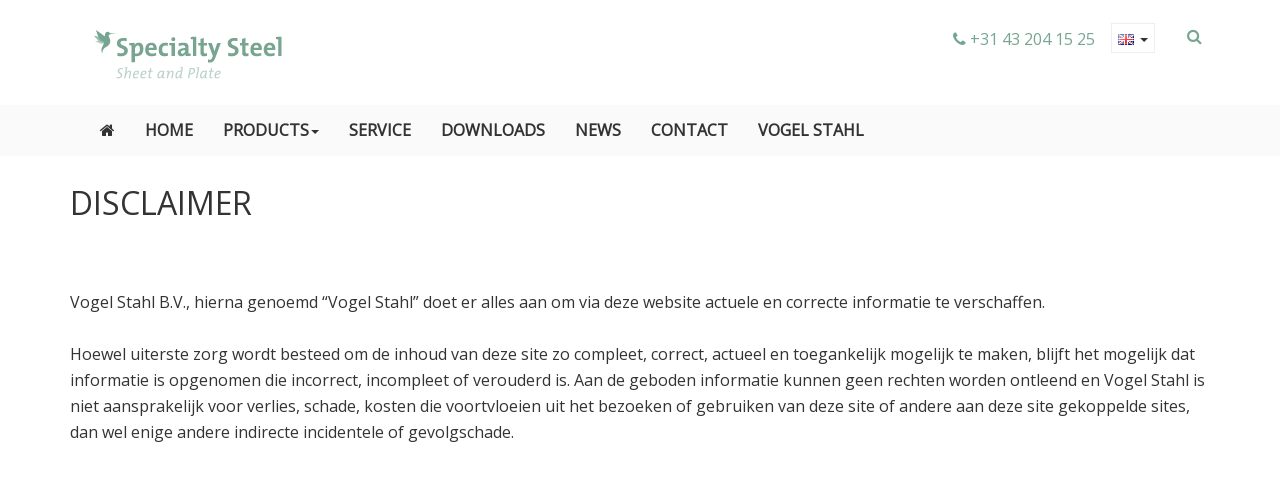

--- FILE ---
content_type: text/html; charset=UTF-8
request_url: https://www.ss-sp.eu/en/disclaimer
body_size: 3301
content:
<!DOCTYPE html>
<html class="no-js">
<head>
<meta http-equiv="X-UA-Compatible" content="IE=edge">
<meta name="viewport" content="width=device-width, initial-scale=1">
<!-- zuiderlicht.nl -->
<title>Disclaimer</title>
<meta http-equiv="content-type" content="text/html; charset=UTF-8"/>
<meta name="description" content="DISCLAIMER Â  Vogel Stahl B.V., hierna genoemd â€œVogel Stahlâ€ doet er alles aan om via deze website actuele en correcte informatie te verschaffen. Hoewel uiterste"/>
<meta name="keywords" content="informatie,stahl,vogel,site,andere,mogelijk,sites,ontleend,incidentele,incompleet"/>
<meta name="generator" content="concrete5 - 8.5.4"/>
<meta property="og:title" content="Disclaimer"/>
<meta property="og:url" content="https://www.ss-sp.eu/en/disclaimer"/>
<meta property="og:site_name" content="concrete5"/>
<meta property="og:description" content=""/>
<link rel="canonical" href="https://www.ss-sp.eu/en/disclaimer">
<script type="text/javascript">var CCM_DISPATCHER_FILENAME="/index.php";var CCM_CID=464;var CCM_EDIT_MODE=false;var CCM_ARRANGE_MODE=false;var CCM_IMAGE_PATH="/concrete/images";var CCM_TOOLS_PATH="/index.php/tools/required";var CCM_APPLICATION_URL="https://www.ss-sp.eu";var CCM_REL="";var CCM_ACTIVE_LOCALE="en_GB";</script>
<link href="/application/files/cache/css/2c796eb3e131cfa321839681af8ee423b231b1fc.css?ccm_nocache=d846f33d9148b37e63b22ff9a7339155be77a7f9" rel="stylesheet" type="text/css" media="all" data-source="/application/themes/ztheme/dist/css/framework.min.css?ccm_nocache=d846f33d9148b37e63b22ff9a7339155be77a7f9 /concrete/css/font-awesome.css?ccm_nocache=d846f33d9148b37e63b22ff9a7339155be77a7f9">
<script type="text/javascript" src="/concrete/js/jquery.js?ccm_nocache=d846f33d9148b37e63b22ff9a7339155be77a7f9"></script>
<link href="/application/files/cache/css/a53e7960f945ef860883619a091e69aafa7edea1.css?ccm_nocache=d846f33d9148b37e63b22ff9a7339155be77a7f9" rel="stylesheet" type="text/css" media="all" data-source="/concrete/blocks/page_list/view.css?ccm_nocache=d846f33d9148b37e63b22ff9a7339155be77a7f9 /concrete/blocks/social_links/view.css?ccm_nocache=d846f33d9148b37e63b22ff9a7339155be77a7f9">
<link rel="apple-touch-icon" sizes="180x180" href="/application/themes/ztheme/fav/apple-touch-icon.png">
<link rel="icon" type="image/png" sizes="32x32" href="/application/themes/ztheme/fav/favicon-32x32.png">
<link rel="icon" type="image/png" sizes="16x16" href="/application/themes/ztheme/fav/favicon-16x16.png">
<link rel="manifest" href="/application/themes/ztheme/fav//site.webmanifest">
<meta name="msapplication-TileColor" content="#da532c">
<meta name="theme-color" content="#ffffff">
<meta name="apple-mobile-web-app-title" content="Specialty Steel Sheet and Plate">
<meta name="application-name" content="Specialty Steel Sheet and Plate">
<link href="https://fonts.googleapis.com/css?family=Open+Sans" rel="stylesheet">
</head>
<body>
<div class="ccm-page ccm-page-id-464 page-type-page page-template-page">
<div class="top-bar">
<div class="container">
<div class="row">
<div class="col-xs-5 col-md-4">
<a class="top-bar__logo" href="https://www.ss-sp.eu/en"><img src="/application/themes/ztheme/img/specialty steel_full.svg" alt="Specialty Steel"></a>
</div>
<div class="col-xs-7 col-md-8">
<button type="button" class="navbar-toggle collapsed" data-toggle="collapse" data-target="#bs-example-navbar-collapse-1" aria-expanded="false">
<span class="icon-bar"></span>
<span class="icon-bar"></span>
<span class="icon-bar"></span>
</button>
<a href="https://www.ss-sp.eu/nl" class="top-bar__search"><i class="fa fa-search"></i></a>
<div class="top-bar__language-switch">
<div class="dropdown lang-toggle">
<button class="dropdown-toggle" type="button" id="dropdownMenu1" data-toggle="dropdown" aria-haspopup="true" aria-expanded="true">
<img src="/concrete/images/countries/gb.png" alt="en"/>
<span class="caret"></span>
</button>
<ul class="dropdown-menu">
<li>
<a href="https://www.ss-sp.eu/nl/disclaimer" title="Dutch" class="">
<img id="ccm-region-flag-nl" class="ccm-region-flag" src="/concrete/images/countries/nl.png" alt="nl"> </a>
</li>
<li>
<a href="https://www.ss-sp.eu/de/disclaimer" title="German" class="">
<img id="ccm-region-flag-de" class="ccm-region-flag" src="/concrete/images/countries/de.png" alt="de"> </a>
</li>
<li>
<a href="https://www.ss-sp.eu/en/disclaimer" title="English" class="ccm-block-switch-language-active-flag">
<img id="ccm-region-flag-gb" class="ccm-region-flag" src="/concrete/images/countries/gb.png" alt="gb"> </a>
</li>
<li>
<a href="https://www.ss-sp.eu/fr/disclaimer" title="French" class="">
<img id="ccm-region-flag-fr" class="ccm-region-flag" src="/concrete/images/countries/fr.png" alt="fr"> </a>
</li>
</ul>
</div>
</div>
<a href="tel:+31 43 204 15 25" class="top-bar__phone"><i class="fa fa-phone"></i> <span>+31 43 204 15 25
</span></a>
</div>
</div>
</div>
</div>
<div class="global-nav">
<div class="container">
<div class="row">
<div class="col-md-12">
<nav class="navbar">
<!-- Brand and toggle get grouped for better mobile display -->
<div class="navbar-header">
</div>
<!-- Collect the nav links, forms, and other content for toggling -->
<div class="collapse navbar-collapse" id="bs-example-navbar-collapse-1">
<ul class="nav navbar-nav"><li><a href="https://www.ss-sp.eu/en"><i class="fa fa-home"></i></a></li><li class=""><a href="https://www.ss-sp.eu/en" target="_self" class="" >Home</a></li><li class="dropdown"><a href="#" target="_self" class="dropdown-toggle" data-toggle="dropdown">PRODUCTS<span class="caret"></span></a><ul class="dropdown-menu"><li class=""><a href="https://www.ss-sp.eu/en/producten/Abraclad" target="_self" class="" >ABRACLAD&reg;</a></li><li class=""><a href="https://www.ss-sp.eu/en/producten/boriumstaal-27mncrb5-2" target="_self" class="" >Boron Steel 27MnCrB5-2</a></li><li class=""><a href="https://www.ss-sp.eu/en/producten/cor-ten" target="_self" class="" >COR-TEN&reg;</a></li><li class=""><a href="https://www.ss-sp.eu/en/producten/protection-500" target="_self" class="" >Protection 500</a></li><li class=""><a href="https://www.ss-sp.eu/en/producten/Slipnot" target="_self" class="" >SLIPNOT&reg;</a></li><li class=""><a href="https://www.ss-sp.eu/en/producten/S700MC" target="_self" class="" >S700MC</a></li><li class=""><a href="https://www.ss-sp.eu/en/producten/valast" target="_self" class="" >Valast&reg;</a></li></ul></li><li class=""><a href="https://www.ss-sp.eu/en/service" target="_self" class="" >Service</a></li><li class=""><a href="https://www.ss-sp.eu/en/downloads" target="_self" class="" >Downloads</a></li><li class=""><a href="https://www.ss-sp.eu/en/nieuws" target="_self" class="" >News</a></li><li class=""><a href="https://www.ss-sp.eu/en/contact" target="_self" class="" >Contact</a></li><li class=""><a href="https://www.ss-sp.eu/en/vogel-stahl" target="_self" class="" >Vogel Stahl</a></li></ul>
</div><!-- /.navbar-collapse -->
</nav>
</div>
<div class="col-md-3">
</div>
</div> <!-- \.row -->
</div> <!-- \.container -->
</div>
<main>
<div class="container"><div class="row"><div class="col-sm-12"> <h2>DISCLAIMER</h2>
<p>&nbsp;</p>
<p>Vogel Stahl B.V., hierna genoemd &ldquo;Vogel Stahl&rdquo; doet er alles aan om via deze website actuele en correcte informatie te verschaffen.</p>
<p>Hoewel uiterste zorg wordt besteed om de inhoud van deze site zo compleet, correct, actueel en toegankelijk mogelijk te maken, blijft het mogelijk dat informatie is opgenomen die incorrect, incompleet of verouderd is. Aan de geboden informatie kunnen geen rechten worden ontleend en Vogel Stahl is niet aansprakelijk voor verlies, schade, kosten die voortvloeien uit het bezoeken of gebruiken van deze site of andere aan deze site gekoppelde sites, dan wel enige andere indirecte incidentele of gevolgschade.</p>
</div></div></div></main>
<footer class="global-footer">
<div class="global-footer__top">
<div class="global-footer__pattern"></div>
<div class="container">
<div class="row">
<div class="col-md-3">
<h3 class="page-title">Links</h3>
<ul class="global-footer__links"><li class="global-footer__list-item "><a href="https://www.ss-sp.eu/en" target="_self" class="global-footer__link ">Home</a></li><li class="global-footer__list-item "><a href="https://www.ss-sp.eu/en/producten" target="_self" class="global-footer__link ">PRODUCTS</a></li><li class="global-footer__list-item "><a href="https://www.ss-sp.eu/en/service" target="_self" class="global-footer__link ">Service</a></li><li class="global-footer__list-item "><a href="https://www.ss-sp.eu/en/downloads" target="_self" class="global-footer__link ">Downloads</a></li><li class="global-footer__list-item "><a href="https://www.ss-sp.eu/en/nieuws" target="_self" class="global-footer__link ">News</a></li><li class="global-footer__list-item "><a href="https://www.ss-sp.eu/en/contact" target="_self" class="global-footer__link ">Contact</a></li><li class="global-footer__list-item "><a href="https://www.ss-sp.eu/en/vogel-stahl" target="_self" class="global-footer__link ">Vogel Stahl</a></li></ul>
</div>
<div class="col-md-3">
<h3 class="page-title">News</h3>
<ul class="global-footer__links">
<li class="global-footer__list-item">
<a class="global-footer__link" href="https://www.ss-sp.eu/en/nieuws/valast-500-2">Valast 500 is coming!</a>
</li>
<li class="global-footer__list-item">
<a class="global-footer__link" href="https://www.ss-sp.eu/en/nieuws/hamburg-24-27-september-2024">HAMBURG 24-27 SEPTEMBER 2024</a>
</li>
<li class="global-footer__list-item">
<a class="global-footer__link" href="https://www.ss-sp.eu/en/nieuws/anuga-food-tec-2024">ANUGA FOOD TEC 2024</a>
</li>
<li class="global-footer__list-item">
<a class="global-footer__link" href="https://www.ss-sp.eu/en/nieuws/2023-dusseldorf">A+A 2023 Düsseldorf</a>
</li>
<li class="global-footer__list-item">
<a class="global-footer__link" href="https://www.ss-sp.eu/en/nieuws/distribution-agreement-slipnot">Distribution agreement with SLIPNOT</a>
</li>
</ul>
<p><br />
<a class="btn" href="https://ss-sp.ziezuiderlicht.nl/en/nieuws/newsletter" style="background-color:#3C8796;">Subscribe to our newsletter</a></p>
</div>
<div class="col-md-3">
<h3 class="page-title">Netherlands</h3>
<p><strong>Specialty Steel</strong><br />
Sint Lambertuslaan 9<br />
NL-6212 AR&nbsp;Maastricht</p>
<p>E&nbsp;&nbsp;<a href="&#109;&#97;&#105;&#108;&#116;&#111;&#58;&#x69;&#110;&#x66;&#x6F;&#x40;&#x73;&#x73;&#45;&#x73;&#x70;&#x2E;&#101;&#117;">&#x69;&#110;&#x66;&#x6F;&#x40;&#x73;&#x73;&#45;&#x73;&#x70;&#x2E;&#101;&#117;</a>&nbsp; &nbsp; &nbsp; &nbsp; &nbsp; &nbsp; &nbsp; &nbsp; &nbsp; &nbsp; &nbsp; &nbsp; &nbsp; &nbsp; &nbsp; &nbsp; T&nbsp; +31 43 204 15 25</p>
<p>&nbsp;</p>
</div>
<div class="col-md-3">
<h3 class="page-title">Germany</h3>
<p><b>Specialty Steel</b><br />
Dr. Lindemann Stra&szlig;e&nbsp;50<br />
D-41372 Niederkr&uuml;chten</p>
<p>E&nbsp;&nbsp;<a href="&#109;&#97;&#105;&#108;&#116;&#111;&#58;&#x69;&#110;&#x66;&#x6F;&#x40;&#x73;&#x73;&#45;&#x73;&#x70;&#x2E;&#101;&#117;">&#x69;&#110;&#x66;&#x6F;&#x40;&#x73;&#x73;&#45;&#x73;&#x70;&#x2E;&#101;&#117;</a>&nbsp; &nbsp; &nbsp; &nbsp; &nbsp; &nbsp; &nbsp; &nbsp; &nbsp; &nbsp; &nbsp; &nbsp; &nbsp; &nbsp; &nbsp; &nbsp; T&nbsp; +31 43 204 15 25</p>
<div id="ccm-block-social-links454" class="ccm-block-social-links">
<ul class="list-inline">
<li>
<a target="_blank" rel="noopener noreferrer" href="https://www.linkedin.com/company/specialty-steel"
aria-label="LinkedIn"><i class="fa fa-linkedin-square" aria-hidden="true" title="LinkedIn"></i></a>
</li>
</ul>
</div>
</div>
</div>
</div>
</div>
<div class="global-footer__bottom">
<div class="container">
<div class="row">
<div class="col-md-12">
<div class="global-footer-copy">&copy; 2025 <img class="footer__logo" src="/application/themes/ztheme/img/specialty_steel_dia.svg" alt="Specialty Steel"> <a class="author" target="_blank" href="https://www.zuiderlicht.nl">Made by <strong>Zuiderlicht</strong></a></div>
<ul class="manual-nav-list">
<li class="nav-first">
<a href="https://ss-sp.ziezuiderlicht.nl/nl/disclaimer" >
Disclaimer </a>
</li>
<li class="">
<a href="https://ss-sp.ziezuiderlicht.nl/nl/privacy-cookies" >
Privacy &amp; cookies </a>
</li>
</ul>
</div>
</div>
</div>
</div>
</footer>
</div><!-- /.ccm-page -->
<script type="text/javascript" src="/application/files/cache/js/f666ab6a7dee0d8e8bb8a4f515233fd225f1b6b0.js?ccm_nocache=d846f33d9148b37e63b22ff9a7339155be77a7f9" data-source="/application/themes/ztheme/dist/js/main.min.js?ccm_nocache=d846f33d9148b37e63b22ff9a7339155be77a7f9"></script>
</body>
</html>

--- FILE ---
content_type: image/svg+xml
request_url: https://www.ss-sp.eu/application/themes/ztheme/dist/img/pattern.svg
body_size: 812
content:
<?xml version="1.0" encoding="utf-8"?>
<!-- Generator: Adobe Illustrator 22.0.0, SVG Export Plug-In . SVG Version: 6.00 Build 0)  -->
<svg version="1.1" id="Laag_1" xmlns="http://www.w3.org/2000/svg" xmlns:xlink="http://www.w3.org/1999/xlink" x="0px" y="0px"
	 viewBox="0 0 1872 1152" style="enable-background:new 0 0 1872 1152;" xml:space="preserve">
<style type="text/css">
	.st0{fill:#78A591;}
	.st1{fill:#9ABBAC;}
	.st2{fill:#BBD2C8;}
</style>
<rect x="0" y="1008" class="st0" width="144" height="144"/>
<rect x="432" y="1008" class="st1" width="144" height="144"/>
<rect x="576" y="1008" class="st1" width="144" height="144"/>
<rect x="576" y="864" class="st1" width="144" height="144"/>
<rect x="720" y="864" class="st1" width="144" height="144"/>
<rect x="864" y="864" class="st1" width="144" height="144"/>
<rect x="1008" y="1008" class="st1" width="144" height="144"/>
<rect x="1152" y="1008" class="st1" width="144" height="144"/>
<rect x="1296" y="1008" class="st1" width="144" height="144"/>
<rect x="432" y="720" class="st1" width="288" height="144"/>
<rect x="288" y="864" class="st1" width="144" height="144"/>
<rect x="144" y="720" class="st1" width="144" height="144"/>
<rect x="144" y="576" class="st2" width="144" height="144"/>
<rect x="144" y="432" class="st0" width="144" height="144"/>
<rect x="144" y="288" class="st1" width="144" height="144"/>
<rect x="144" y="144" class="st2" width="144" height="144"/>
<rect x="144" class="st2" width="144" height="144"/>
<rect x="288" y="576" class="st1" width="144" height="144"/>
<rect x="288" y="432" class="st1" width="144" height="144"/>
<rect x="288" y="288" class="st0" width="144" height="144"/>
<rect x="288" y="144" class="st0" width="144" height="144"/>
<rect x="288" class="st2" width="144" height="144"/>
<rect x="432" y="288" class="st1" width="144" height="144"/>
<rect x="432" y="144" class="st0" width="144" height="144"/>
<rect x="432" class="st1" width="144" height="144"/>
<rect x="576" y="288" class="st1" width="144" height="144"/>
<rect x="576" y="144" class="st1" width="144" height="144"/>
<rect x="576" class="st0" width="144" height="144"/>
<rect x="720" y="288" class="st0" width="144" height="144"/>
<rect x="720" y="144" class="st2" width="144" height="144"/>
<rect x="720" class="st1" width="144" height="144"/>
<rect x="864" y="288" class="st1" width="144" height="144"/>
<rect x="864" y="144" class="st2" width="144" height="144"/>
<rect x="864" class="st2" width="144" height="144"/>
<rect x="1008" y="288" class="st1" width="144" height="144"/>
<rect x="1008" y="144" class="st0" width="144" height="144"/>
<rect x="1008" class="st0" width="144" height="144"/>
<rect x="1152" y="288" class="st2" width="144" height="144"/>
<rect x="1152" y="144" class="st1" width="144" height="144"/>
<rect x="1152" class="st1" width="144" height="144"/>
<rect x="1296" y="288" class="st1" width="144" height="144"/>
<rect x="1296" y="144" class="st0" width="144" height="144"/>
<rect x="1296" class="st0" width="144" height="144"/>
<rect x="1440" y="288" class="st2" width="144" height="144"/>
<rect x="1440" y="144" class="st0" width="144" height="144"/>
<rect x="1440" class="st1" width="144" height="144"/>
<rect x="1584" y="288" class="st2" width="144" height="144"/>
<rect x="1584" y="144" class="st0" width="144" height="144"/>
<rect x="1584" class="st0" width="144" height="144"/>
<rect x="1728" y="288" class="st1" width="144" height="144"/>
<rect x="720" y="432" class="st1" width="144" height="144"/>
<rect x="864" y="432" class="st2" width="144" height="144"/>
<rect x="1008" y="432" class="st2" width="144" height="144"/>
<rect x="1152" y="432" class="st1" width="144" height="144"/>
<rect x="1296" y="432" class="st0" width="144" height="144"/>
<rect x="1440" y="432" class="st1" width="144" height="144"/>
<rect x="1584" y="432" class="st1" width="144" height="144"/>
<rect x="1728" y="432" class="st0" width="144" height="144"/>
<rect x="864" y="576" class="st1" width="144" height="144"/>
<rect x="1008" y="576" class="st2" width="144" height="144"/>
<rect x="1152" y="576" class="st1" width="144" height="144"/>
<rect x="1296" y="576" class="st2" width="144" height="144"/>
<rect x="1440" y="576" class="st2" width="144" height="144"/>
<rect x="1584" y="576" class="st2" width="144" height="144"/>
<rect x="1728" y="576" class="st0" width="144" height="144"/>
<rect x="1728" y="144" class="st2" width="144" height="144"/>
<rect x="1728" class="st1" width="144" height="144"/>
<rect y="720" class="st1" width="144" height="144"/>
<rect y="576" class="st2" width="144" height="144"/>
<rect y="432" class="st1" width="144" height="144"/>
<rect y="288" class="st1" width="144" height="144"/>
<rect y="144" class="st0" width="144" height="144"/>
<rect class="st0" width="144" height="144"/>
<rect x="432" y="864" class="st2" width="144" height="144"/>
<rect x="432" y="576" class="st2" width="144" height="144"/>
<rect x="576" y="576" class="st2" width="144" height="144"/>
<rect x="576" y="432" class="st2" width="144" height="144"/>
<rect x="432" y="432" class="st2" width="144" height="144"/>
<rect x="144" y="864" class="st2" width="144" height="144"/>
<rect y="864" class="st2" width="144" height="144"/>
<rect x="1152" y="720" class="st2" width="144" height="144"/>
<rect x="1152" y="864" class="st2" width="144" height="144"/>
<rect x="1296" y="864" class="st2" width="144" height="144"/>
<rect x="1008" y="864" class="st2" width="144" height="144"/>
<rect x="1440" y="864" class="st1" width="144" height="144"/>
<rect x="1728" y="1008" class="st1" width="144" height="144"/>
<rect x="1728" y="864" class="st1" width="144" height="144"/>
<rect x="1728" y="720" class="st1" width="144" height="144"/>
<rect x="1584" y="720" class="st2" width="144" height="144"/>
<rect x="720" y="1008" class="st2" width="144" height="144"/>
<rect x="864" y="1008" class="st2" width="144" height="144"/>
<rect x="288" y="720" class="st0" width="144" height="144"/>
<rect x="288" y="1008" class="st0" width="144" height="144"/>
<rect x="144" y="1008" class="st0" width="144" height="144"/>
<rect x="1584" y="864" class="st0" width="144" height="144"/>
<rect x="1440" y="720" class="st0" width="144" height="144"/>
<rect x="1296" y="720" class="st0" width="144" height="144"/>
<rect x="1584" y="1008" class="st0" width="144" height="144"/>
<rect x="1440" y="1008" class="st0" width="144" height="144"/>
<rect x="720" y="576" class="st0" width="144" height="144"/>
<rect x="720" y="720" class="st0" width="144" height="144"/>
<rect x="864" y="720" class="st0" width="144" height="144"/>
<rect x="1008" y="720" class="st0" width="144" height="144"/>
<g>
	<g>
		<path class="st2" d="M1891.3,278.4c1.9,0,1.9-3,0-3C1889.3,275.4,1889.3,278.4,1891.3,278.4L1891.3,278.4z"/>
	</g>
</g>
<g>
	<g>
		<path class="st2" d="M925.6,348.9c1.9,0,1.9-3,0-3C923.6,345.9,923.6,348.9,925.6,348.9L925.6,348.9z"/>
	</g>
</g>
</svg>


--- FILE ---
content_type: image/svg+xml
request_url: https://www.ss-sp.eu/application/themes/ztheme/img/specialty%20steel_full.svg
body_size: 2925
content:
<svg xmlns="http://www.w3.org/2000/svg" viewBox="0 0 532.05 166.33"><defs><style>.cls-1{fill:#bbd2c8;}.cls-2{fill:#9abbac;}.cls-3{fill:#78a591;}.cls-4{fill:none;}</style></defs><g id="Layer_2" data-name="Layer 2"><g id="Laag_2" data-name="Laag 2"><path class="cls-1" d="M46.67,47l-21,3.58C33.89,54.88,42.1,60,49.58,54.67Z"/><path class="cls-2" d="M50.33,42.92,22.68,36.64C30.54,46.15,38,56.68,50,53.9Z"/><path class="cls-3" d="M64.06,33.05l14.08-1.23L63.3,30.66c-1.14-2-3.63-3.85-6.09-3.67-2.69.19-5.67,1.76-6.21,5.38l-.89,5.94L27.88,22.57c4,13.07,7.25,27,20.15,29.79l-.41,2.75c-1.75,8.91-6.67,10-5.83,19.6a16.07,16.07,0,0,0,2,6.68c-.36-6.81,3.55-13.42,9-15.88,4.52-2.06,11.78-7,10.88-17.26C63.12,41.74,60.24,40.72,60,38A4.54,4.54,0,0,1,64.06,33.05Z"/><path class="cls-3" d="M91,88.46A36.47,36.47,0,0,1,81.9,87.4l.53-8A30.75,30.75,0,0,0,91.74,81c4.35,0,7.72-1.78,7.72-5.88,0-8.51-18.68-4.62-18.68-19.27,0-7.91,6.27-13.39,17-13.39a49.07,49.07,0,0,1,8.05.79l-.46,7.52a29.45,29.45,0,0,0-8-1.19c-4.95,0-7.46,2.25-7.46,5.42,0,8,18.74,5,18.74,18.94C108.63,82.32,102,88.46,91,88.46Z"/><path class="cls-3" d="M112.33,60.74V55.46a91.62,91.62,0,0,1,13.53-.6,40.39,40.39,0,0,1-.33,5.55h.13c1.85-3.83,5.35-6.14,10.29-6.14,7.79,0,12,5.61,12,15.31C148,81,142,88.19,130.68,88.19a28.26,28.26,0,0,1-4.23-.26v15.7h-8.38V61.4C116.49,61.13,114.24,60.87,112.33,60.74Zm21.18.46c-4.42,0-7.06,5.15-7.06,10.76v9.1a14.82,14.82,0,0,0,4.42.6c4.82,0,8.25-3,8.25-11.16C139.12,64.37,137.34,61.2,133.51,61.2Z"/><path class="cls-3" d="M181.49,72.68H161.17c-.07,6.14,3,9.11,9,9.11a23.52,23.52,0,0,0,9.57-2.05l.79,6.54a32.74,32.74,0,0,1-11.75,2.11c-10.42,0-16.23-5.21-16.23-16.76,0-10,5.54-17.43,15.37-17.43,9.57,0,13.8,6.54,13.8,14.66A26.94,26.94,0,0,1,181.49,72.68ZM167.7,60.41c-3.5,0-5.94,2.57-6.4,6.53h12.08C173.51,62.85,171.26,60.41,167.7,60.41Z"/><path class="cls-3" d="M201.29,88.32c-9.1,0-14.78-4.75-14.78-15.9,0-10.23,5.35-18.08,17-18.08a25.6,25.6,0,0,1,6.73.92l-.86,7.33a17.25,17.25,0,0,0-5.93-1.19c-5.35,0-8.06,4-8.06,10.16,0,5.61,2.18,9.44,7.79,9.44a14.66,14.66,0,0,0,6.47-1.39l.66,7.2A26.38,26.38,0,0,1,201.29,88.32Z"/><path class="cls-3" d="M227.83,87.73h-8.38V61.4c-1.58-.27-3.83-.53-5.74-.66V55.46a96.49,96.49,0,0,1,14.12-.6Zm-4.22-37a5.12,5.12,0,1,1,5.28-5.15A5.22,5.22,0,0,1,223.61,50.71Z"/><path class="cls-3" d="M254.5,87.8a37.38,37.38,0,0,1,.33-5.61l-.07-.07c-1.59,3.69-5.61,6.27-10.49,6.27-5.94,0-9.38-3.37-9.38-8.65,0-7.85,7.79-12,19-12V66c0-3.43-1.65-5.21-6.41-5.21a21.55,21.55,0,0,0-9.7,2.57L237,56.25a35.76,35.76,0,0,1,11.74-2c10.56,0,13.53,4.23,13.53,11.42V81.26c1.59.27,3.83.53,5.74.66V87.2A91.85,91.85,0,0,1,254.5,87.8Zm-.66-14.59c-8.91,0-10.89,2.57-10.89,5.21,0,2.12,1.45,3.5,3.89,3.5,4.16,0,7-4,7-7.92Z"/><path class="cls-3" d="M282,87.73h-8.45V46c-1.58-.26-3.82-.53-5.74-.66V40.08A97.91,97.91,0,0,1,282,39.49Z"/><path class="cls-3" d="M302.15,88.39c-7.26,0-9.5-2.64-9.5-10.3V61.46H287V54.93h5.61V44.83L301,42.59V54.93h8v6.53h-8V75.85c0,4.22,1,5.41,3.89,5.41a16.06,16.06,0,0,0,4.09-.53v6.8A29,29,0,0,1,302.15,88.39Z"/><path class="cls-3" d="M330.79,90.77c-3.89,10.22-7.32,13.33-14.85,13.33a21.43,21.43,0,0,1-4.61-.53l.52-7.26a15,15,0,0,0,4.49.72c2.77,0,4.62-1.25,6.34-6.13l1.12-3.17-12.08-32.8h9.37l4.42,12.54c1,2.84,1.85,6.07,2.58,9h.06c.73-3,2.12-7.39,3.17-10.43l3.89-11.15h9.05Z"/><path class="cls-3" d="M371.71,88.46a36.45,36.45,0,0,1-9.1-1.06l.52-8A30.81,30.81,0,0,0,372.44,81c4.36,0,7.72-1.78,7.72-5.88,0-8.51-18.68-4.62-18.68-19.27,0-7.91,6.27-13.39,17-13.39a49.19,49.19,0,0,1,8.06.79L386,50.77a29.4,29.4,0,0,0-8-1.19c-4.95,0-7.46,2.25-7.46,5.42,0,8,18.74,5,18.74,18.94C389.33,82.32,382.67,88.46,371.71,88.46Z"/><path class="cls-3" d="M407.62,88.39c-7.26,0-9.51-2.64-9.51-10.3V61.46h-5.67V54.93h5.61V44.83l8.44-2.24V54.93h8v6.53h-8V75.85c0,4.22,1,5.41,3.9,5.41a16.18,16.18,0,0,0,4.09-.53v6.8A29,29,0,0,1,407.62,88.39Z"/><path class="cls-3" d="M447.94,72.68H427.61c-.06,6.14,3,9.11,9.05,9.11a23.44,23.44,0,0,0,9.56-2.05l.8,6.54a32.74,32.74,0,0,1-11.75,2.11c-10.43,0-16.23-5.21-16.23-16.76,0-10,5.54-17.43,15.37-17.43,9.57,0,13.79,6.54,13.79,14.66A26.82,26.82,0,0,1,447.94,72.68ZM434.15,60.41c-3.5,0-5.94,2.57-6.4,6.53h12.07C440,62.85,437.71,60.41,434.15,60.41Z"/><path class="cls-3" d="M481.86,72.68H461.54c-.07,6.14,3,9.11,9,9.11a23.52,23.52,0,0,0,9.57-2.05l.79,6.54a32.74,32.74,0,0,1-11.75,2.11c-10.42,0-16.23-5.21-16.23-16.76,0-10,5.54-17.43,15.38-17.43,9.56,0,13.79,6.54,13.79,14.66A26.94,26.94,0,0,1,481.86,72.68ZM468.07,60.41c-3.5,0-5.94,2.57-6.4,6.53h12.08C473.88,62.85,471.63,60.41,468.07,60.41Z"/><path class="cls-3" d="M498,87.73h-8.45V46c-1.58-.26-3.83-.53-5.74-.66V40.08A97.91,97.91,0,0,1,498,39.49Z"/><path class="cls-1" d="M95.49,121a12.27,12.27,0,0,0-3.63-.57c-3.75,0-5.45,2.16-5.45,4.2,0,4.61,7.79,4.76,7.79,10.82,0,4.72-4.16,8.39-10.1,8.39a15.09,15.09,0,0,1-4.19-.53l.64-3.32a11.87,11.87,0,0,0,4,.79c3.86,0,6-2,6-4.77,0-4.42-7.71-4.46-7.71-10.66,0-4.13,3.25-7.8,9.38-7.8a17.76,17.76,0,0,1,3.86.38Z"/><path class="cls-1" d="M114.06,143.47H110.7l2.3-12c.57-2.95,0-4.24-1.62-4.24-3.48,0-7.38,7.38-8.25,12l-.79,4.24H99l4.73-24.86,0-.11c-.83-.15-2.11-.3-3.17-.38l.38-2a42,42,0,0,1,6.62-.27l-1.67,8.82a63.09,63.09,0,0,1-2.12,7.41h.08c1.78-4,4.73-7.79,8.66-7.79,3.48,0,4.69,2.46,3.93,6.39Z"/><path class="cls-1" d="M124.88,135.18a13.56,13.56,0,0,0-.19,2.2c0,2.91,1,3.66,4.05,3.66A14.15,14.15,0,0,0,134,140v2.72a17.64,17.64,0,0,1-6.47,1.14c-4.31,0-6.32-1.86-6.32-6.09,0-7.3,4.09-13.39,10.29-13.39,4,0,5.52,2,5.52,4.27C137.06,132.65,132.94,134.88,124.88,135.18Zm6.28-8.28c-3,0-5,2.61-5.86,5.79,5.82-.23,8.4-1.4,8.4-3.67C133.7,127.65,132.67,126.9,131.16,126.9Z"/><path class="cls-1" d="M143.87,135.18a13.56,13.56,0,0,0-.19,2.2c0,2.91,1,3.66,4,3.66A14.15,14.15,0,0,0,153,140v2.72a17.64,17.64,0,0,1-6.47,1.14c-4.31,0-6.32-1.86-6.32-6.09,0-7.3,4.09-13.39,10.29-13.39,4,0,5.52,2,5.52,4.27C156.05,132.65,151.93,134.88,143.87,135.18Zm6.28-8.28c-3,0-5,2.61-5.86,5.79,5.82-.23,8.4-1.4,8.4-3.67C152.69,127.65,151.66,126.9,150.15,126.9Z"/><path class="cls-1" d="M171.48,127.31h-5.1l-1.85,9.84c-.53,2.91-.16,3.71,1.7,3.71a10.26,10.26,0,0,0,2.61-.31l-.23,2.84a18.31,18.31,0,0,1-3.52.38c-3.86,0-4.84-1.82-4-6.09l2-10.37h-3.82l.53-2.64h3.78l1.17-6.09,3.52-.8-1.32,6.89H172Z"/><path class="cls-1" d="M198.12,140.82c.83.15,2.08.3,3.13.38l-.37,2a41.27,41.27,0,0,1-6.55.27,76.08,76.08,0,0,1,2.16-7.65l-.08,0c-1.36,2.91-4.2,8.05-8.77,8.05-2.73,0-4.2-1.74-4.2-5.71,0-6.92,3.59-13.77,11.8-13.77a30.91,30.91,0,0,1,5.9.57Zm-3.45-13.77c-5.6,0-7.79,5.79-7.79,10.44,0,2.46.76,3.44,1.93,3.44,3.56,0,7.41-7.53,8.28-12l.27-1.51A10.82,10.82,0,0,0,194.67,127.05Z"/><path class="cls-1" d="M221.83,143.47H218.5l2.31-12c.53-2.95,0-4.24-1.66-4.24-3.48,0-7.38,7.38-8.25,12l-.76,4.24h-3.36l3.06-16,0-.12a30.78,30.78,0,0,0-3.18-.37l.38-2a40.7,40.7,0,0,1,6.58-.26,56.6,56.6,0,0,1-2.08,7.41h.08c1.78-4,4.76-7.79,8.7-7.79,3.44,0,4.65,2.46,3.89,6.39Z"/><path class="cls-1" d="M243.62,140.82c.83.15,2.08.3,3.14.38l-.38,2a40.64,40.64,0,0,1-6.5.27,60.16,60.16,0,0,1,2.11-7.65l-.07,0c-1.36,2.91-4.2,8.05-8.78,8.05-2.72,0-4.2-1.74-4.2-5.71,0-6.92,3.6-13.77,11.81-13.77a15.69,15.69,0,0,1,2.64.23l1.14-6,0-.11c-.84-.15-2.08-.3-3.18-.38l.38-2a42,42,0,0,1,6.62-.27Zm-3.44-13.77c-5.6,0-7.79,5.79-7.79,10.44,0,2.46.75,3.44,1.93,3.44,3.55,0,7.41-7.53,8.28-12l.26-1.51A10.67,10.67,0,0,0,240.18,127.05Z"/><path class="cls-1" d="M267.87,133.78c-.61,0-1.44,0-2.08-.11l-1.86,9.8h-3.4l4.84-25.54c1.89-.07,3.94-.15,6.17-.15,5,0,7.64,2.38,7.64,6.17C279.18,129.7,273.84,133.78,267.87,133.78Zm3-13.16c-1.17,0-1.89,0-2.64.07l-1.89,10a10.9,10.9,0,0,0,2,.15c3.82,0,7.19-2.72,7.19-6.43C275.59,122.09,274.34,120.62,270.89,120.62Z"/><path class="cls-1" d="M284.44,143.47h-3.33l4.73-24.86,0-.11c-.84-.15-2.12-.3-3.18-.38l.38-2a42,42,0,0,1,6.62-.27Z"/><path class="cls-1" d="M306.23,140.82c.83.15,2.08.3,3.14.38l-.38,2a41.27,41.27,0,0,1-6.55.27,76.08,76.08,0,0,1,2.16-7.65l-.08,0c-1.36,2.91-4.2,8.05-8.77,8.05-2.73,0-4.2-1.74-4.2-5.71,0-6.92,3.59-13.77,11.8-13.77a30.91,30.91,0,0,1,5.9.57Zm-3.45-13.77c-5.6,0-7.79,5.79-7.79,10.44,0,2.46.76,3.44,1.93,3.44,3.56,0,7.41-7.53,8.28-12l.27-1.51A10.82,10.82,0,0,0,302.78,127.05Z"/><path class="cls-1" d="M325.75,127.31h-5.11l-1.85,9.84c-.53,2.91-.16,3.71,1.7,3.71a10.26,10.26,0,0,0,2.61-.31l-.23,2.84a18.31,18.31,0,0,1-3.52.38c-3.85,0-4.84-1.82-4-6.09l2-10.37h-3.82l.53-2.64h3.78l1.17-6.09,3.52-.8-1.32,6.89h5.11Z"/><path class="cls-1" d="M331.84,135.18a12.52,12.52,0,0,0-.19,2.2c0,2.91,1,3.66,4,3.66A14.15,14.15,0,0,0,341,140v2.72a17.64,17.64,0,0,1-6.47,1.14c-4.31,0-6.31-1.86-6.31-6.09,0-7.3,4.08-13.39,10.28-13.39,4,0,5.53,2,5.53,4.27C344,132.65,339.89,134.88,331.84,135.18Zm6.28-8.28c-3,0-5,2.61-5.87,5.79,5.83-.23,8.4-1.4,8.4-3.67C340.65,127.65,339.63,126.9,338.12,126.9Z"/><rect class="cls-4" width="532.05" height="166.33"/></g></g></svg>

--- FILE ---
content_type: image/svg+xml
request_url: https://www.ss-sp.eu/application/themes/ztheme/img/specialty_steel_dia.svg
body_size: 2550
content:
<?xml version="1.0" encoding="utf-8"?>
<!-- Generator: Adobe Illustrator 25.0.1, SVG Export Plug-In . SVG Version: 6.00 Build 0)  -->
<svg version="1.1" id="Layer_1" xmlns="http://www.w3.org/2000/svg" xmlns:xlink="http://www.w3.org/1999/xlink" x="0px" y="0px"
	 viewBox="0 0 532 166.3" style="enable-background:new 0 0 532 166.3;" xml:space="preserve">
<style type="text/css">
	.st0{fill:#FFFFFF;}
</style>
<path class="st0" d="M91,88.5c-3.2,0-6.3-0.3-9.1-1.1l0.5-8c2.5,0.9,6.1,1.6,9.3,1.6c4.4,0,7.7-1.8,7.7-5.9
	c0-8.5-18.7-4.6-18.7-19.3c0-7.9,6.3-13.4,17-13.4c2.5,0,5.4,0.3,8.1,0.8l-0.5,7.5c-2.5-0.7-5.3-1.2-8-1.2c-4.9,0-7.5,2.2-7.5,5.4
	c0,8,18.7,5,18.7,18.9C108.6,82.3,102,88.5,91,88.5z"/>
<path class="st0" d="M112.3,60.7v-5.3c4.2-0.5,9.2-0.7,13.5-0.6c0,1.7-0.1,3.8-0.3,5.5h0.1c1.8-3.8,5.3-6.1,10.3-6.1
	c7.8,0,12,5.6,12,15.3c0,11.4-5.9,18.6-17.3,18.6c-1.6,0-2.8-0.1-4.2-0.3v15.7H118V61.4C116.5,61.1,114.2,60.9,112.3,60.7z
	 M133.5,61.2c-4.4,0-7.1,5.1-7.1,10.8v9.1c1.3,0.4,2.7,0.6,4.4,0.6c4.8,0,8.2-3,8.2-11.2C139.1,64.4,137.3,61.2,133.5,61.2z"/>
<path class="st0" d="M181.5,72.7h-20.3c-0.1,6.1,3,9.1,9,9.1c3.2,0,6.7-0.7,9.6-2l0.8,6.5c-3.5,1.4-7.7,2.1-11.7,2.1
	c-10.4,0-16.2-5.2-16.2-16.8c0-10,5.5-17.4,15.4-17.4c9.6,0,13.8,6.5,13.8,14.7C181.8,70,181.7,71.3,181.5,72.7z M167.7,60.4
	c-3.5,0-5.9,2.6-6.4,6.5h12.1C173.5,62.8,171.3,60.4,167.7,60.4z"/>
<path class="st0" d="M201.3,88.3c-9.1,0-14.8-4.8-14.8-15.9c0-10.2,5.3-18.1,17-18.1c2.2,0,4.6,0.3,6.7,0.9l-0.9,7.3
	c-1.8-0.7-3.8-1.2-5.9-1.2c-5.3,0-8.1,4-8.1,10.2c0,5.6,2.2,9.4,7.8,9.4c2.2,0,4.7-0.5,6.5-1.4l0.7,7.2
	C208,87.7,204.8,88.3,201.3,88.3z"/>
<path class="st0" d="M227.8,87.7h-8.4V61.4c-1.6-0.3-3.8-0.5-5.7-0.7v-5.3c4.2-0.5,9.2-0.7,14.1-0.6L227.8,87.7L227.8,87.7z
	 M223.6,50.7c-2.8,0-5.2-2.3-5.2-5.1s2.4-5.1,5.2-5.1c2.9,0,5.3,2.2,5.3,5.1S226.5,50.7,223.6,50.7z"/>
<path class="st0" d="M254.5,87.8c0-1.9,0.1-3.9,0.3-5.6l-0.1-0.1c-1.6,3.7-5.6,6.3-10.5,6.3c-5.9,0-9.4-3.4-9.4-8.6
	c0-7.9,7.8-12,18.9-12V66c0-3.4-1.6-5.2-6.4-5.2c-3,0-6.9,1-9.7,2.6l-0.7-7.1c3.3-1.2,7.5-2,11.7-2c10.6,0,13.5,4.2,13.5,11.4v15.6
	c1.6,0.3,3.8,0.5,5.7,0.7v5.3C263.9,87.7,258.8,87.9,254.5,87.8z M253.8,73.2c-8.9,0-10.9,2.6-10.9,5.2c0,2.1,1.5,3.5,3.9,3.5
	c4.2,0,7-4,7-7.9V73.2z"/>
<path class="st0" d="M282,87.7h-8.4V46c-1.6-0.3-3.8-0.5-5.7-0.7V40c4.2-0.5,9.3-0.7,14.2-0.6v48.3H282z"/>
<path class="st0" d="M302.1,88.4c-7.3,0-9.5-2.6-9.5-10.3V61.5H287V55h5.6V44.8l8.4-2.2v12.3h8v6.5h-8v14.4c0,4.2,1,5.4,3.9,5.4
	c1.4,0,2.9-0.2,4.1-0.5v6.8C306.9,88.1,304.5,88.4,302.1,88.4z"/>
<path class="st0" d="M330.8,90.8c-3.9,10.2-7.3,13.3-14.8,13.3c-1.5,0-3.2-0.2-4.6-0.5l0.5-7.3c1.5,0.5,2.9,0.7,4.5,0.7
	c2.8,0,4.6-1.3,6.3-6.1l1.1-3.2l-12.1-32.8h9.4l4.4,12.5c1,2.8,1.8,6.1,2.6,9h0.1c0.7-3,2.1-7.4,3.2-10.4l3.9-11.2h9L330.8,90.8z"/>
<path class="st0" d="M371.7,88.5c-3.2,0-6.3-0.3-9.1-1.1l0.5-8c2.5,0.9,6.1,1.6,9.3,1.6c4.4,0,7.7-1.8,7.7-5.9
	c0-8.5-18.7-4.6-18.7-19.3c0-7.9,6.3-13.4,17-13.4c2.5,0,5.4,0.3,8.1,0.8l-0.5,7.5c-2.5-0.7-5.3-1.2-8-1.2c-4.9,0-7.5,2.2-7.5,5.4
	c0,8,18.7,5,18.7,18.9C389.3,82.3,382.7,88.5,371.7,88.5z"/>
<path class="st0" d="M407.6,88.4c-7.3,0-9.5-2.6-9.5-10.3V61.5h-5.7V55h5.6V44.8l8.4-2.2v12.3h8v6.5h-8v14.4c0,4.2,1,5.4,3.9,5.4
	c1.4,0,2.9-0.2,4.1-0.5v6.8C412.4,88.1,409.9,88.4,407.6,88.4z"/>
<path class="st0" d="M447.9,72.7h-20.3c-0.1,6.1,3,9.1,9,9.1c3.2,0,6.7-0.7,9.6-2l0.8,6.5c-3.5,1.4-7.7,2.1-11.7,2.1
	c-10.4,0-16.2-5.2-16.2-16.8c0-10,5.5-17.4,15.4-17.4c9.6,0,13.8,6.5,13.8,14.7C448.2,70,448.1,71.3,447.9,72.7z M434.1,60.4
	c-3.5,0-5.9,2.6-6.4,6.5h12.1C440,62.8,437.7,60.4,434.1,60.4z"/>
<path class="st0" d="M481.9,72.7h-20.3c-0.1,6.1,3,9.1,9,9.1c3.2,0,6.7-0.7,9.6-2l0.8,6.5c-3.5,1.4-7.7,2.1-11.7,2.1
	c-10.4,0-16.2-5.2-16.2-16.8c0-10,5.5-17.4,15.4-17.4c9.6,0,13.8,6.5,13.8,14.7C482.1,70,482.1,71.3,481.9,72.7z M468.1,60.4
	c-3.5,0-5.9,2.6-6.4,6.5h12.1C473.9,62.8,471.6,60.4,468.1,60.4z"/>
<path class="st0" d="M498,87.7h-8.4V46c-1.6-0.3-3.8-0.5-5.7-0.7V40c4.2-0.5,9.3-0.7,14.2-0.6v48.3H498z"/>
<path class="st0" d="M95.5,121c-1.2-0.4-2.7-0.6-3.6-0.6c-3.7,0-5.4,2.2-5.4,4.2c0,4.6,7.8,4.8,7.8,10.8c0,4.7-4.2,8.4-10.1,8.4
	c-1.4,0-3-0.2-4.2-0.5l0.6-3.3c1,0.4,2.7,0.8,4,0.8c3.9,0,6.1-2,6.1-4.8c0-4.4-7.7-4.5-7.7-10.7c0-4.1,3.3-7.8,9.4-7.8
	c1.3,0,2.4,0.1,3.9,0.4L95.5,121z"/>
<path class="st0" d="M114.1,143.5h-3.4l2.3-12c0.6-3,0-4.2-1.6-4.2c-3.5,0-7.4,7.4-8.2,12l-0.8,4.2H99l4.7-24.9v-0.1
	c-0.8-0.2-2.1-0.3-3.2-0.4l0.4-2c1.9-0.2,4.5-0.4,6.6-0.3l-1.7,8.8c-0.3,1.5-0.8,3.3-2.1,7.4h0.1c1.8-4,4.7-7.8,8.7-7.8
	c3.5,0,4.7,2.5,3.9,6.4L114.1,143.5z"/>
<path class="st0" d="M124.9,135.2c-0.1,0.6-0.2,1.5-0.2,2.2c0,2.9,1,3.7,4,3.7c1.8,0,3.7-0.4,5.3-1.1v2.7c-1.8,0.7-4,1.1-6.5,1.1
	c-4.3,0-6.3-1.9-6.3-6.1c0-7.3,4.1-13.4,10.3-13.4c4,0,5.5,2,5.5,4.3C137.1,132.6,132.9,134.9,124.9,135.2z M131.2,126.9
	c-3,0-5,2.6-5.9,5.8c5.8-0.2,8.4-1.4,8.4-3.7C133.7,127.7,132.7,126.9,131.2,126.9z"/>
<path class="st0" d="M143.9,135.2c-0.1,0.6-0.2,1.5-0.2,2.2c0,2.9,1,3.7,4,3.7c1.8,0,3.7-0.4,5.3-1.1v2.7c-1.8,0.7-4,1.1-6.5,1.1
	c-4.3,0-6.3-1.9-6.3-6.1c0-7.3,4.1-13.4,10.3-13.4c4,0,5.5,2,5.5,4.3C156.1,132.6,151.9,134.9,143.9,135.2z M150.2,126.9
	c-3,0-5,2.6-5.9,5.8c5.8-0.2,8.4-1.4,8.4-3.7C152.7,127.7,151.7,126.9,150.2,126.9z"/>
<path class="st0" d="M171.5,127.3h-5.1l-1.9,9.8c-0.5,2.9-0.2,3.7,1.7,3.7c1.1,0,1.9-0.1,2.6-0.3l-0.2,2.8c-1.1,0.2-2.4,0.4-3.5,0.4
	c-3.9,0-4.8-1.8-4-6.1l2-10.4h-3.8l0.5-2.6h3.8l1.2-6.1l3.5-0.8l-1.3,6.9h5.1L171.5,127.3z"/>
<path class="st0" d="M198.1,140.8c0.8,0.2,2.1,0.3,3.1,0.4l-0.4,2c-1.9,0.2-4.5,0.4-6.5,0.3c0.3-1.7,1-4.1,2.2-7.6h-0.1
	c-1.4,2.9-4.2,8.1-8.8,8.1c-2.7,0-4.2-1.7-4.2-5.7c0-6.9,3.6-13.8,11.8-13.8c2.2,0,4.2,0.2,5.9,0.6L198.1,140.8z M194.7,127
	c-5.6,0-7.8,5.8-7.8,10.4c0,2.5,0.8,3.4,1.9,3.4c3.6,0,7.4-7.5,8.3-12l0.3-1.5C196.6,127.2,195.7,127,194.7,127z"/>
<path class="st0" d="M221.8,143.5h-3.3l2.3-12c0.5-3,0-4.2-1.7-4.2c-3.5,0-7.4,7.4-8.2,12l-0.8,4.2h-3.4l3.1-16v-0.1
	c-0.8-0.2-2.1-0.3-3.2-0.4l0.4-2c1.9-0.2,4.5-0.4,6.6-0.3c-0.2,1.2-0.8,3.4-2.1,7.4h0.1c1.8-4,4.8-7.8,8.7-7.8
	c3.4,0,4.7,2.5,3.9,6.4L221.8,143.5z"/>
<path class="st0" d="M243.6,140.8c0.8,0.2,2.1,0.3,3.1,0.4l-0.4,2c-1.9,0.2-4.4,0.4-6.5,0.3c0.3-1.6,1-4.1,2.1-7.6h-0.1
	c-1.4,2.9-4.2,8.1-8.8,8.1c-2.7,0-4.2-1.7-4.2-5.7c0-6.9,3.6-13.8,11.8-13.8c0.9,0,1.7,0.1,2.6,0.2l1.1-6v-0.1
	c-0.8-0.2-2.1-0.3-3.2-0.4l0.4-2c1.9-0.2,4.5-0.4,6.6-0.3L243.6,140.8z M240.2,127c-5.6,0-7.8,5.8-7.8,10.4c0,2.5,0.8,3.4,1.9,3.4
	c3.6,0,7.4-7.5,8.3-12l0.3-1.5C242.1,127.2,241.2,127,240.2,127z"/>
<path class="st0" d="M267.9,133.8c-0.6,0-1.4,0-2.1-0.1l-1.9,9.8h-3.4l4.8-25.5c1.9-0.1,3.9-0.2,6.2-0.2c5,0,7.6,2.4,7.6,6.2
	C279.2,129.7,273.8,133.8,267.9,133.8z M270.9,120.6c-1.2,0-1.9,0-2.6,0.1l-1.9,10c0.6,0.1,1.2,0.2,2,0.2c3.8,0,7.2-2.7,7.2-6.4
	C275.6,122.1,274.3,120.6,270.9,120.6z"/>
<path class="st0" d="M284.4,143.5h-3.3l4.7-24.9v-0.1c-0.8-0.2-2.1-0.3-3.2-0.4l0.4-2c1.9-0.2,4.5-0.4,6.6-0.3L284.4,143.5z"/>
<path class="st0" d="M306.2,140.8c0.8,0.2,2.1,0.3,3.1,0.4l-0.4,2c-1.9,0.2-4.5,0.4-6.5,0.3c0.3-1.7,1-4.1,2.2-7.6h-0.1
	c-1.4,2.9-4.2,8.1-8.8,8.1c-2.7,0-4.2-1.7-4.2-5.7c0-6.9,3.6-13.8,11.8-13.8c2.2,0,4.2,0.2,5.9,0.6L306.2,140.8z M302.8,127
	c-5.6,0-7.8,5.8-7.8,10.4c0,2.5,0.8,3.4,1.9,3.4c3.6,0,7.4-7.5,8.3-12l0.3-1.5C304.7,127.2,303.8,127,302.8,127z"/>
<path class="st0" d="M325.7,127.3h-5.1l-1.9,9.8c-0.5,2.9-0.2,3.7,1.7,3.7c1.1,0,1.9-0.1,2.6-0.3l-0.2,2.8c-1.1,0.2-2.4,0.4-3.5,0.4
	c-3.9,0-4.8-1.8-4-6.1l2-10.4h-3.8l0.5-2.6h3.8l1.2-6.1l3.5-0.8l-1.3,6.9h5.1L325.7,127.3z"/>
<path class="st0" d="M331.8,135.2c-0.1,0.6-0.2,1.5-0.2,2.2c0,2.9,1,3.7,4,3.7c1.8,0,3.7-0.4,5.3-1.1v2.7c-1.8,0.7-4,1.1-6.5,1.1
	c-4.3,0-6.3-1.9-6.3-6.1c0-7.3,4.1-13.4,10.3-13.4c4,0,5.5,2,5.5,4.3C344,132.6,339.9,134.9,331.8,135.2z M338.1,126.9
	c-3,0-5,2.6-5.9,5.8c5.8-0.2,8.4-1.4,8.4-3.7C340.7,127.7,339.6,126.9,338.1,126.9z"/>
<g>
	<path class="st0" d="M46.8,55.1c-0.1,0.4-0.2,0.8-0.3,1.2c-6.6,2.4-13.8-2-20.9-5.7l7.2-1.2c3.9,3.4,8.1,5.8,13.2,5.8
		C46.4,55.1,46.6,55.1,46.8,55.1z"/>
	<path class="st0" d="M47.2,53L47,54.3c-10.2,0.5-17.1-9-24.3-17.7l9.9,2.3C35.6,45.6,39.8,51.1,47.2,53z"/>
	<path class="st0" d="M64.1,33l14.1-1.2l-14.8-1.2c-1.1-2-3.6-3.8-6.1-3.7c-2.7,0.2-5.7,1.8-6.2,5.4l-0.9,5.9L27.9,22.6
		c4,13.1,7.3,27,20.2,29.8l-0.4,2.8c-1.8,8.9-6.7,10-5.8,19.6c0.2,2.6,0.9,4.7,2,6.7c-0.4-6.8,3.6-13.4,9-15.9
		c4.5-2.1,11.8-7,10.9-17.3c-0.6-6.5-3.4-7.5-3.7-10.3C59.8,35.7,61.4,33.3,64.1,33z"/>
</g>
</svg>
